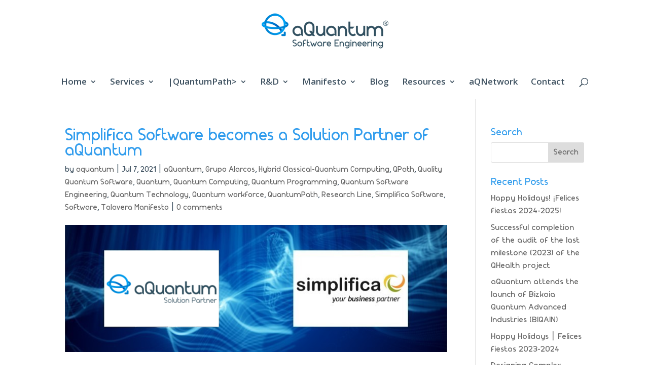

--- FILE ---
content_type: text/css
request_url: https://www.aquantum.es/wp-content/themes/Divi-hijo/style.css?ver=4.27.5
body_size: 6335
content:
/*
Theme Name: Divi-hijo
Theme URI: https://www.aquantum.es
Version: 1
Description: Tema hijo Divi para aQuantum
Author: Alhambra
Author URI: https://www.aquantum.es
Template: Divi
*/
 
@import url("../Divi/style.css");
/*Fuente general del tema*/
@font-face {font-family: 'Alhambra IT';
	src: local('AlhambraIT-Medium.ttf'),
	url("/wp-content/uploads/et-fonts/AlhambraIT-Medium.ttf") format('truetype');
	font-weight: normal;}

/**---------------- Botones CTA ----------------**/

.et_pb_bg_layout_freedeveloper_subscribe {
	color: #ffffff !important;
	border-width: 0px !important;
	border-radius: 15px;
	font-size: 16px;
	font-family: 'Open Sans',Helvetica,Arial,Lucida,sans-serif !important;
	background-color: #02cebb;
	padding-top: 15px !important;
	padding-right: 25px !important;
	padding-bottom: 15px !important;
	padding-left: 25px !important;
	margin-right: 5px !important;
	margin-left: 5px !important;
}

.et_pb_bg_layout_freedeveloper_subscribe:hover {
	background-color: #3e5160 !important;
}	
	
.et_pb_bg_layout_freedeveloper_info {
	color: #02cebb !important;
	border-width: 2px !important;
	border-color: #02cebb;
	border-radius: 15px;
	font-size: 15px;
	font-family: 'Open Sans',Helvetica,Arial,Lucida,sans-serif !important;
	background-color: #ffffff;
	padding-top: 15px !important;
	padding-right: 25px !important;
	padding-bottom: 15px !important;
	padding-left: 25px !important;
	margin-right: 5px !important;
	margin-left: 5px !important;
}

.et_pb_bg_layout_freedeveloper_info:hover {
	color: #3e5160 !important;
	border-width: 2px !important;
	border-color: #3e5160 !important;
	border-radius: 15px;
	font-size: 15px;
	font-family: 'Open Sans',Helvetica,Arial,Lucida,sans-serif !important;
	background-color: #ffffff !important;
	padding-top: 15px !important;
	padding-right: 25px !important;
	padding-bottom: 15px !important;
	padding-left: 25px !important;
	margin-right: 5px !important;
	margin-left: 5px !important;
}	

.et_pb_bg_layout_developer_subscribe {
	color: #ffffff !important;
	border-width: 0px !important;
	border-radius: 15px;
	font-size: 16px;
	font-family: 'Open Sans',Helvetica,Arial,Lucida,sans-serif !important;
	background-color: #009486;
	padding-top: 15px !important;
	padding-right: 25px !important;
	padding-bottom: 15px !important;
	padding-left: 25px !important;
	margin-right: 5px !important;
	margin-left: 5px !important;
}

.et_pb_bg_layout_developer_subscribe:hover {
	background-color: #3e5160 !important;
}	
	
.et_pb_bg_layout_developer_info {
	color: #009486 !important;
	border-width: 2px !important;
	border-color: #009486;
	border-radius: 15px;
	font-size: 15px;
	font-family: 'Open Sans',Helvetica,Arial,Lucida,sans-serif !important;
	background-color: #ffffff;
	padding-top: 15px !important;
	padding-right: 25px !important;
	padding-bottom: 15px !important;
	padding-left: 25px !important;
	margin-right: 5px !important;
	margin-left: 5px !important;
}

.et_pb_bg_layout_developer_info:hover {
	color: #3e5160 !important;
	border-width: 2px !important;
	border-color: #3e5160 !important;
	border-radius: 15px;
	font-size: 15px;
	font-family: 'Open Sans',Helvetica,Arial,Lucida,sans-serif !important;
	background-color: #ffffff !important;
	padding-top: 15px !important;
	padding-right: 25px !important;
	padding-bottom: 15px !important;
	padding-left: 25px !important;
	margin-right: 5px !important;
	margin-left: 5px !important;
}	
	
.et_pb_bg_layout_business_quote {
	color: #ffffff !important;
	border-width: 0px !important;
	border-radius: 15px;
	font-size: 16px;
	font-family: 'Open Sans',Helvetica,Arial,Lucida,sans-serif !important;
	background-color: #329ded;
	padding-top: 15px !important;
	padding-right: 25px !important;
	padding-bottom: 15px !important;
	padding-left: 25px !important;
	margin-right: 5px !important;
	margin-left: 5px !important;
}

.et_pb_bg_layout_business_quote:hover {
	background-color: #3e5160 !important;
}	
	
.et_pb_bg_layout_business_info {
	color: #329ded !important;
	border-width: 2px !important;
	border-color: #329ded;
	border-radius: 15px;
	font-size: 15px;
	font-family: 'Open Sans',Helvetica,Arial,Lucida,sans-serif !important;
	background-color: #ffffff;
	padding-top: 15px !important;
	padding-right: 25px !important;
	padding-bottom: 15px !important;
	padding-left: 25px !important;
	margin-right: 5px !important;
	margin-left: 5px !important;
}

.et_pb_bg_layout_business_info:hover {
	color: #3e5160 !important;
	border-width: 2px !important;
	border-color: #3e5160 !important;
	border-radius: 15px;
	font-size: 15px;
	font-family: 'Open Sans',Helvetica,Arial,Lucida,sans-serif !important;
	background-color: #ffffff !important;
	padding-top: 15px !important;
	padding-right: 25px !important;
	padding-bottom: 15px !important;
	padding-left: 25px !important;
	margin-right: 5px !important;
	margin-left: 5px !important;
}	
	

.et_pb_bg_layout_enterprise_quote {
	color: #ffffff !important;
	border-width: 0px !important;
	border-radius: 15px;
	font-size: 16px;
	font-family: 'Open Sans',Helvetica,Arial,Lucida,sans-serif !important;
	background-color: #7d9303;
	padding-top: 15px !important;
	padding-right: 25px !important;
	padding-bottom: 15px !important;
	padding-left: 25px !important;
	margin-right: 5px !important;
	margin-left: 5px !important;
}

.et_pb_bg_layout_enterprise_quote:hover {
	background-color: #3e5160 !important;
}	
	
.et_pb_bg_layout_enterprise_info {
	color: #7d9303 !important;
	border-width: 2px !important;
	border-color: #7d9303;
	border-radius: 15px;
	font-size: 15px;
	font-family: 'Open Sans',Helvetica,Arial,Lucida,sans-serif !important;
	background-color: #ffffff;
	padding-top: 15px !important;
	padding-right: 25px !important;
	padding-bottom: 15px !important;
	padding-left: 25px !important;
	margin-right: 5px !important;
	margin-left: 5px !important;
}

.et_pb_bg_layout_enterprise_info:hover {
	color: #3e5160 !important;
	border-width: 2px !important;
	border-color: #3e5160 !important;
	border-radius: 15px;
	font-size: 15px;
	font-family: 'Open Sans',Helvetica,Arial,Lucida,sans-serif !important;
	background-color: #ffffff !important;
	padding-top: 15px !important;
	padding-right: 25px !important;
	padding-bottom: 15px !important;
	padding-left: 25px !important;
	margin-right: 5px !important;
	margin-left: 5px !important;
}	

--- FILE ---
content_type: text/css
request_url: https://www.aquantum.es/wp-content/et-cache/11970/et-core-unified-tb-11039-deferred-11970.min.css?ver=1764982459
body_size: 4002
content:
@font-face{font-family:"Alhambra IT";font-display:swap;src:url("https://www.aquantum.es/wp-content/uploads/et-fonts/AlhambraIT-Medium.ttf") format("truetype")}.et_pb_section_0.et_pb_section{padding-top:100px;padding-bottom:0px}.et_pb_section_1.et_pb_section{padding-top:100px;padding-bottom:0px;background-color:#3e5160!important}.et_pb_section_1.section_has_divider.et_pb_top_divider .et_pb_top_inside_divider{background-image:url([data-uri]);background-size:100% 100px;top:0;height:100px;z-index:1;transform:scale(1,1);background-color:transparent}.et_pb_blurb_0.et_pb_blurb .et_pb_module_header,.et_pb_blurb_0.et_pb_blurb .et_pb_module_header a,.et_pb_blurb_1.et_pb_blurb .et_pb_module_header,.et_pb_blurb_1.et_pb_blurb .et_pb_module_header a,.et_pb_blurb_5.et_pb_blurb .et_pb_module_header,.et_pb_blurb_5.et_pb_blurb .et_pb_module_header a{font-family:'Alhambra IT',Helvetica,Arial,Lucida,sans-serif;font-size:24px}.et_pb_blurb_0.et_pb_blurb,.et_pb_blurb_5.et_pb_blurb{font-family:'Open Sans',Helvetica,Arial,Lucida,sans-serif;font-size:14px;color:#FFFFFF!important}.et_pb_blurb_0 .et-pb-icon,.et_pb_blurb_1 .et-pb-icon,.et_pb_blurb_5 .et-pb-icon{color:#7EBEC5}.et_pb_blurb_1.et_pb_blurb p{line-height:1.5em}.et_pb_blurb_1.et_pb_blurb{font-family:'Open Sans',Helvetica,Arial,Lucida,sans-serif;font-size:14px;color:#FFFFFF!important;line-height:1.5em}.et_pb_blurb_2.et_pb_blurb .et_pb_module_header{margin-top:5px}.et_pb_blurb_2 .et-pb-icon,.et_pb_blurb_3 .et-pb-icon,.et_pb_blurb_4 .et-pb-icon{font-size:25px;color:#FFFFFF;font-family:ETmodules!important;font-weight:400!important}.et_pb_blurb_3.et_pb_blurb,.et_pb_blurb_4.et_pb_blurb{margin-top:-25px!important}.et_pb_blurb_3.et_pb_blurb .et_pb_module_header,.et_pb_blurb_4.et_pb_blurb .et_pb_module_header{margin-top:3px}.et_pb_image_0,.et_pb_image_1{padding-bottom:10px;text-align:left;margin-left:0}.et_pb_image_2{text-align:left;margin-left:0}.et_pb_text_0.et_pb_text{color:#ffffff!important}.et_pb_text_0{font-family:'Open Sans',Helvetica,Arial,Lucida,sans-serif;font-size:14px}@media only screen and (max-width:980px){.et_pb_section_0.et_pb_section,.et_pb_section_1.et_pb_section{padding-top:90px}.et_pb_section_1.section_has_divider.et_pb_top_divider .et_pb_top_inside_divider{background-image:url([data-uri]);background-size:100% 75px;top:0;height:75px;z-index:1;transform:scale(1,1)}.et_pb_image_0 .et_pb_image_wrap img,.et_pb_image_1 .et_pb_image_wrap img,.et_pb_image_2 .et_pb_image_wrap img{width:auto}}@media only screen and (max-width:767px){.et_pb_section_0.et_pb_section,.et_pb_section_1.et_pb_section{padding-top:60px}.et_pb_section_1.section_has_divider.et_pb_top_divider .et_pb_top_inside_divider{background-image:url([data-uri]);background-size:100% 50px;top:0;height:50px;z-index:1;transform:scale(1,1)}.et_pb_image_0 .et_pb_image_wrap img,.et_pb_image_1 .et_pb_image_wrap img,.et_pb_image_2 .et_pb_image_wrap img{width:auto}}